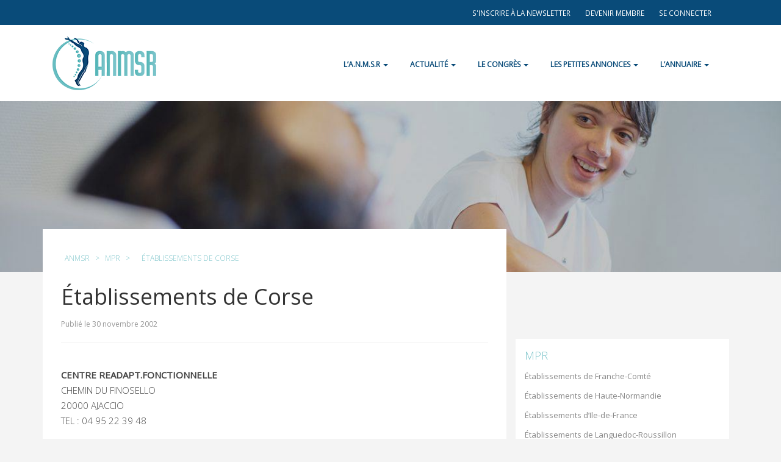

--- FILE ---
content_type: text/html; charset=UTF-8
request_url: https://anmsr.fr/etablissements-de-corse/
body_size: 6234
content:
<!DOCTYPE html>
<!--[if lt IE 7]>
<html class="no-js lt-ie9 lt-ie8 lt-ie7" lang="fr-FR"> <![endif]-->
<!--[if IE 7]>
<html class="no-js lt-ie9 lt-ie8" lang="fr-FR"> <![endif]-->
<!--[if IE 8]>
<html class="no-js lt-ie9" lang="fr-FR"> <![endif]-->
<!--[if gt IE 8]><!-->
<html class="no-js" lang="fr-FR"> <!--<![endif]-->
<head>
    <meta charset="UTF-8">
    <meta http-equiv="X-UA-Compatible" content="IE=edge,chrome=1">
    <title>Établissements de Corse | ANMSR</title>
    <meta name="viewport" content="width=device-width">

    <link rel="profile" href="http://gmpg.org/xfn/11">
    <link rel="pingback" href="https://anmsr.fr/xmlrpc.php">

    <!--wordpress head-->
	<title>Établissements de Corse | ANMSR</title>
<meta name='robots' content='max-image-preview:large' />
<link rel="alternate" type="application/rss+xml" title="ANMSR &raquo; Flux" href="https://anmsr.fr/feed/" />
<link rel="alternate" type="application/rss+xml" title="ANMSR &raquo; Flux des commentaires" href="https://anmsr.fr/comments/feed/" />
<link rel="alternate" title="oEmbed (JSON)" type="application/json+oembed" href="https://anmsr.fr/wp-json/oembed/1.0/embed?url=https%3A%2F%2Fanmsr.fr%2Fetablissements-de-corse%2F" />
<link rel="alternate" title="oEmbed (XML)" type="text/xml+oembed" href="https://anmsr.fr/wp-json/oembed/1.0/embed?url=https%3A%2F%2Fanmsr.fr%2Fetablissements-de-corse%2F&#038;format=xml" />
<style id='wp-img-auto-sizes-contain-inline-css' type='text/css'>
img:is([sizes=auto i],[sizes^="auto," i]){contain-intrinsic-size:3000px 1500px}
/*# sourceURL=wp-img-auto-sizes-contain-inline-css */
</style>
<style id='wp-emoji-styles-inline-css' type='text/css'>

	img.wp-smiley, img.emoji {
		display: inline !important;
		border: none !important;
		box-shadow: none !important;
		height: 1em !important;
		width: 1em !important;
		margin: 0 0.07em !important;
		vertical-align: -0.1em !important;
		background: none !important;
		padding: 0 !important;
	}
/*# sourceURL=wp-emoji-styles-inline-css */
</style>
<link rel='stylesheet' id='contact-form-7-css' href='https://anmsr.fr/wp-content/plugins/contact-form-7/includes/css/styles.css?ver=6.1.4' type='text/css' media='all' />
<link rel='stylesheet' id='bootstrap-style-css' href='https://anmsr.fr/wp-content/themes/bootstrap-basic/css/bootstrap.min.css?ver=3.4.1' type='text/css' media='all' />
<link rel='stylesheet' id='bootstrap-theme-style-css' href='https://anmsr.fr/wp-content/themes/bootstrap-basic/css/bootstrap-theme.min.css?ver=3.4.1' type='text/css' media='all' />
<link rel='stylesheet' id='fontawesome-style-css' href='https://anmsr.fr/wp-content/themes/bootstrap-basic/css/font-awesome.min.css?ver=4.7.0' type='text/css' media='all' />
<link rel='stylesheet' id='main-style-css' href='https://anmsr.fr/wp-content/themes/bootstrap-basic/css/main.css?ver=1.0.0' type='text/css' media='all' />
<link rel='stylesheet' id='bootstrap-basic-style-css' href='https://anmsr.fr/wp-content/themes/anmsr/style.css?ver=1.0.0' type='text/css' media='all' />
<link rel='stylesheet' id='wp-members-css' href='https://anmsr.fr/wp-content/plugins/wp-members/assets/css/forms/generic-no-float.min.css?ver=3.5.5.1' type='text/css' media='all' />
<link rel="https://api.w.org/" href="https://anmsr.fr/wp-json/" /><link rel="alternate" title="JSON" type="application/json" href="https://anmsr.fr/wp-json/wp/v2/posts/111" /><link rel="EditURI" type="application/rsd+xml" title="RSD" href="https://anmsr.fr/xmlrpc.php?rsd" />

<link rel="canonical" href="https://anmsr.fr/etablissements-de-corse/" />
<link rel='shortlink' href='https://anmsr.fr/?p=111' />
		<style type="text/css" id="wp-custom-css">
			.textwidget {
	text-align: center;
	background-color: #fff;
	padding: 48px 0 20px 0;
	margin: 0 14% 0 14%;
	border-top: 1px solid #000;
}

.widget_text {
	background-color: #fff;
}

.custom-html-widget {
	border-top: none !important;
	padding: 0 0 88px 0;
}		</style>
		

    <link href="https://fonts.googleapis.com/css?family=Open+Sans:300,400" rel="stylesheet">
    <link rel="stylesheet" href="/wp-content/themes/anmsr/anmsr.css"/>
</head>
<body class="wp-singular post-template-default single single-post postid-111 single-format-standard wp-embed-responsive wp-theme-bootstrap-basic wp-child-theme-anmsr modula-best-grid-gallery">
<!--[if lt IE 8]>
<p class="chromeframe">You are using an <strong>outdated</strong> browser. Please <a href="http://browsehappy.com/">upgrade your browser</a> or <a href="http://www.google.com/chromeframe/?redirect=true">activate Google Chrome Frame</a> to improve your experience.</p>
<![endif]-->


<!----------------- Debut de page -------------------->
<div class="container-fluid">
    <header>
        <div class="row supmenu">
            <div class="container text-right">
                <ul class="menu-supmenu">
                    <li><a class="inscription-newsletter" href="">S'inscrire à la newsletter</a></li>
                    <li><a href="/devenir-membre/">Devenir membre</a></li>
                    <li><a href="/se-connecter/">Se connecter</a></li>
                </ul>
            </div>
        </div>

        <div class="newsletter-form">

			
        </div>
        <div class="row header">
            <div class="container">
                <div class="col-md-2 col-sm-12 col-xs-2">

                    <a href="https://anmsr.fr/" title="ANMSR" rel="home">
                        <img src="/logo-anmsr.png"/>
                    </a>

                </div>

                <div class="col-md-10 col-sm-12 col-xs-10">
                    <nav class="navbar navbar-default" role="navigation">
                        <div class="navbar-header">
                            <button type="button" class="navbar-toggle" data-toggle="collapse" data-target=".navbar-primary-collapse">
                                <span class="sr-only">Toggle navigation</span>
                                <span class="icon-bar"></span>
                                <span class="icon-bar"></span>
                                <span class="icon-bar"></span>
                            </button>
                        </div>

                        <div class="collapse navbar-collapse navbar-primary-collapse">
							<ul id="menu-principal" class="nav navbar-nav"><li id="menu-item-309" class="menu-item menu-item-type-custom menu-item-object-custom menu-item-has-children menu-item-309 dropdown" data-dropdown="dropdown"><a href="#" class="dropdown-toggle" data-toggle="dropdown">L&rsquo;A.N.M.S.R <span class="caret"></span> </a>
<ul class="sub-menu dropdown-menu">
	<li id="menu-item-311" class="menu-item menu-item-type-post_type menu-item-object-post menu-item-311"><a href="https://anmsr.fr/le-bureau/">Le bureau</a></li>
	<li id="menu-item-312" class="menu-item menu-item-type-post_type menu-item-object-post menu-item-312"><a href="https://anmsr.fr/les-statuts/">Les statuts</a></li>
	<li id="menu-item-444" class="menu-item menu-item-type-taxonomy menu-item-object-category menu-item-444"><a href="https://anmsr.fr/category/publications/">Les publications</a></li>
	<li id="menu-item-446" class="menu-item menu-item-type-post_type menu-item-object-post menu-item-446"><a href="https://anmsr.fr/nos-liens/">Nos liens</a></li>
	<li id="menu-item-313" class="menu-item menu-item-type-post_type menu-item-object-post menu-item-313"><a href="https://anmsr.fr/nous-contacter/">Nous contacter</a></li>
</ul>
</li>
<li id="menu-item-301" class="menu-item menu-item-type-custom menu-item-object-custom menu-item-has-children menu-item-301 dropdown" data-dropdown="dropdown"><a href="#" class="dropdown-toggle" data-toggle="dropdown">Actualité <span class="caret"></span> </a>
<ul class="sub-menu dropdown-menu">
	<li id="menu-item-144" class="menu-item menu-item-type-taxonomy menu-item-object-category menu-item-144"><a href="https://anmsr.fr/category/lactualite/">News</a></li>
	<li id="menu-item-308" class="menu-item menu-item-type-post_type menu-item-object-post menu-item-308"><a href="https://anmsr.fr/agenda/">Agenda</a></li>
</ul>
</li>
<li id="menu-item-314" class="menu-item menu-item-type-custom menu-item-object-custom menu-item-has-children menu-item-314 dropdown" data-dropdown="dropdown"><a href="#" class="dropdown-toggle" data-toggle="dropdown">Le congrès <span class="caret"></span> </a>
<ul class="sub-menu dropdown-menu">
	<li id="menu-item-1816" class="menu-item menu-item-type-custom menu-item-object-custom menu-item-1816"><a href="https://anmsr.fr/19-juin-2026xxxviiie-congres-anmsr/">XXXVIIIe &#8211; 2026</a></li>
	<li id="menu-item-1461" class="menu-item menu-item-type-custom menu-item-object-custom menu-item-1461"><a href="https://anmsr.fr/16-mai-2025xxxviie-congres-anmsr/">XXXVIIe &#8211; 2025</a></li>
	<li id="menu-item-1298" class="menu-item menu-item-type-custom menu-item-object-custom menu-item-1298"><a href="https://anmsr.fr/31-mai-2024xxxvie-congres-anmsr/">XXXVIe &#8211; 2024</a></li>
	<li id="menu-item-1165" class="menu-item menu-item-type-custom menu-item-object-custom menu-item-1165"><a href="https://anmsr.fr/12-mai-2023xxve-congres-anmsr/">XXXVe &#8211; 2023</a></li>
	<li id="menu-item-1164" class="menu-item menu-item-type-custom menu-item-object-custom menu-item-1164"><a href="https://anmsr.fr/13-mai-2022journee-nationale-positif-anmsrinscrivez-vous-des-maintenant/">XXXIVe &#8211; 2022</a></li>
	<li id="menu-item-960" class="menu-item menu-item-type-custom menu-item-object-custom menu-item-960"><a href="https://anmsr.fr/congres-2020-xxxiiie-journee-nationale-de-lanmsr/">XXXIIIe &#8211; 2021</a></li>
	<li id="menu-item-795" class="menu-item menu-item-type-post_type menu-item-object-post menu-item-795"><a href="https://anmsr.fr/congres-2020-xxxiiie-journee-nationale-de-lanmsr/">XXXIIIe &#8211; 2020</a></li>
	<li id="menu-item-605" class="menu-item menu-item-type-post_type menu-item-object-post menu-item-605"><a href="https://anmsr.fr/xxxiie-2018/">XXXIIe &#8211; 2018</a></li>
	<li id="menu-item-454" class="menu-item menu-item-type-post_type menu-item-object-post menu-item-454"><a href="https://anmsr.fr/xxxie-2017/">XXXIe – 2017</a></li>
	<li id="menu-item-392" class="menu-item menu-item-type-post_type menu-item-object-post menu-item-392"><a href="https://anmsr.fr/la-journee-anmsr-2016/">XXXe – 2016</a></li>
	<li id="menu-item-391" class="menu-item menu-item-type-post_type menu-item-object-post menu-item-391"><a href="https://anmsr.fr/la-journee-anmsr-2015/">XXIXe – 2015</a></li>
	<li id="menu-item-390" class="menu-item menu-item-type-post_type menu-item-object-post menu-item-390"><a href="https://anmsr.fr/la-journee-anmsr-2014/">XXVIIIe – 2014</a></li>
	<li id="menu-item-310" class="menu-item menu-item-type-taxonomy menu-item-object-category menu-item-310"><a href="https://anmsr.fr/category/publications/">Les publications</a></li>
</ul>
</li>
<li id="menu-item-568" class="menu-item menu-item-type-custom menu-item-object-custom menu-item-has-children menu-item-568 dropdown" data-dropdown="dropdown"><a href="#" class="dropdown-toggle" data-toggle="dropdown">Les petites annonces <span class="caret"></span> </a>
<ul class="sub-menu dropdown-menu">
	<li id="menu-item-153" class="menu-item menu-item-type-post_type menu-item-object-page menu-item-153"><a href="https://anmsr.fr/les-petites-annonces/">Consulter les annonces</a></li>
	<li id="menu-item-569" class="menu-item menu-item-type-post_type menu-item-object-page menu-item-569"><a href="https://anmsr.fr/proposez-une-petite-annonce/">Proposez une annonce</a></li>
</ul>
</li>
<li id="menu-item-532" class="menu-item menu-item-type-custom menu-item-object-custom menu-item-has-children menu-item-532 dropdown" data-dropdown="dropdown"><a href="#" class="dropdown-toggle" data-toggle="dropdown">L&rsquo;annuaire <span class="caret"></span> </a>
<ul class="sub-menu dropdown-menu">
	<li id="menu-item-152" class="menu-item menu-item-type-post_type menu-item-object-page menu-item-152"><a href="https://anmsr.fr/lannuaire/">Faire une recherche</a></li>
	<li id="menu-item-533" class="menu-item menu-item-type-post_type menu-item-object-page menu-item-533"><a href="https://anmsr.fr/sinscrire-dans-lannuaire/">S’inscrire dans l’annuaire</a></li>
</ul>
</li>
</ul>							                        </div>
                    </nav>
                </div>

            </div>
        </div>
    </header>

<div class="row slider">
	<div class="container">

	</div>
</div>


<div class="container content-area" id="main-column">
	<main id="main" class="site-main col-md-8" role="main">

		<div class="breadcrumb">
		<span property="itemListElement" typeof="ListItem"><a property="item" typeof="WebPage" title="Aller à ANMSR." href="https://anmsr.fr" class="home" ><span property="name">ANMSR</span></a><meta property="position" content="1"></span> &gt; <span property="itemListElement" typeof="ListItem"><a property="item" typeof="WebPage" title="Go to the MPR Catégorie archives." href="https://anmsr.fr/category/mpr/" class="taxonomy category" ><span property="name">MPR</span></a><meta property="position" content="2"></span> &gt; <span property="itemListElement" typeof="ListItem"><span property="name" class="post post-post current-item">Établissements de Corse</span><meta property="url" content="https://anmsr.fr/etablissements-de-corse/"><meta property="position" content="3"></span>		</div>
		<article>
					<h1>Établissements de Corse</h1>

			<div class="posted">Publié le 30 novembre 2002</div>
			<div class="article-content"><p><b>CENTRE READAPT.FONCTIONNELLE</b><br />CHEMIN DU FINOSELLO<br />20000 AJACCIO<br />TEL : 04 95 22 39 48</p>
<p><b>CENTRE MOLINI</b><br />BP916<br />20700 AJACCIO CEDEX 9<br />TEL : 04 95 25 22 00<br />FAX : 04 95 25 46 33<br />E-mail : centre.molini@free.fr<br /><font face="Trebuchet MS"><br /></font><font face="Verdana"><br /></font><font face="Trebuchet MS"><br /></font></p>
</div>
				</article>
	</main>

	<div class="col-md-4" id="sidebar-right">

    <div class="side-list">
		
        <h1>MPR</h1>
        <ul class="list-annu">
			<li><a href="https://anmsr.fr/etablissements-de-franche-comte/">Établissements de Franche-Comté</a></li><li><a href="https://anmsr.fr/etablissements-de-haute-normandie/">Établissements de Haute-Normandie</a></li><li><a href="https://anmsr.fr/etablissements-d-ile-de-france/">Établissements d&rsquo;Ile-de-France</a></li><li><a href="https://anmsr.fr/etablissements-de-languedoc-roussillon/">Établissements de Languedoc-Roussillon</a></li><li><a href="https://anmsr.fr/etablissements-du-limousin/">Établissements du Limousin</a></li><li><a href="https://anmsr.fr/etablissements-de-lorraine/">Établissements de Lorraine</a></li><li><a href="https://anmsr.fr/centres-mpr/">Centres MPR</a></li><li><a href="https://anmsr.fr/etablissements-de-midi-pyrenees/">Établissements de Midi-Pyrénées</a></li><li><a href="https://anmsr.fr/la-liste-des-etablissements/">La liste des établissements</a></li><li><a href="https://anmsr.fr/etablissements-du-nord-pas-de-calais/">Établissements du Nord-Pas-de-Calais</a></li><li><a href="https://anmsr.fr/etablissements-d-alsace/">Établissements d&rsquo;Alsace</a></li><li><a href="https://anmsr.fr/etablissements-des-pays-de-loire/">Établissements des Pays-de-Loire</a></li><li><a href="https://anmsr.fr/etablissements-d-aquitaine/">Établissements d&rsquo;Aquitaine</a></li><li><a href="https://anmsr.fr/etablissements-de-picardie/">Établissements de Picardie</a></li><li><a href="https://anmsr.fr/etablissements-d-auvergne/">Établissements d&rsquo;Auvergne</a></li><li><a href="https://anmsr.fr/etablissements-de-poitou-charente/">Établissements de Poitou-Charente</a></li><li><a href="https://anmsr.fr/etablissements-de-basse-normandie/">Établissements de Basse-Normandie</a></li><li><a href="https://anmsr.fr/etablissements-de-provence-alpes-cote-d-azur/">Établissements de Provence-Alpes-Côte-d&rsquo;Azur</a></li><li><a href="https://anmsr.fr/etablissements-de-bourgogne/">Établissements de Bourgogne</a></li><li><a href="https://anmsr.fr/etablissements-de-rhone-alpes/">Établissements de Rhône-Alpes</a></li><li><a href="https://anmsr.fr/etablissements-du-centre/">Établissements du Centre</a></li><li><a href="https://anmsr.fr/etablissements-des-dom-tom/">Établissements des DOM-TOM</a></li><li><a href="https://anmsr.fr/etablissements-de-champagne-ardennes/">Établissements de Champagne-Ardennes</a></li><li><a href="https://anmsr.fr/etablissements-de-corse/">Établissements de Corse</a></li>        </ul>
    </div>
</div>
</div>

</div>
<div id="text-2" class="widget widget_text">			<div class="textwidget"><h2>Nos partenaires</h2>
</div>
		</div><div id="custom_html-2" class="widget_text widget widget_custom_html"><div class="textwidget custom-html-widget"><a href="https://www.ajmer.fr/" target="_blank"><img width="188" height="120" src="https://anmsr.fr/wp-content/uploads/2025/03/AJMER_Logo.jpg" alt="AJMER"></a></div></div><div class="container-fluid footer">
	© ANMSR
</div>

<!--wordpress footer-->
<script type="speculationrules">
{"prefetch":[{"source":"document","where":{"and":[{"href_matches":"/*"},{"not":{"href_matches":["/wp-*.php","/wp-admin/*","/wp-content/uploads/*","/wp-content/*","/wp-content/plugins/*","/wp-content/themes/anmsr/*","/wp-content/themes/bootstrap-basic/*","/*\\?(.+)"]}},{"not":{"selector_matches":"a[rel~=\"nofollow\"]"}},{"not":{"selector_matches":".no-prefetch, .no-prefetch a"}}]},"eagerness":"conservative"}]}
</script>
<script type="text/javascript" src="https://anmsr.fr/wp-includes/js/dist/hooks.min.js?ver=dd5603f07f9220ed27f1" id="wp-hooks-js"></script>
<script type="text/javascript" src="https://anmsr.fr/wp-includes/js/dist/i18n.min.js?ver=c26c3dc7bed366793375" id="wp-i18n-js"></script>
<script type="text/javascript" id="wp-i18n-js-after">
/* <![CDATA[ */
wp.i18n.setLocaleData( { 'text direction\u0004ltr': [ 'ltr' ] } );
//# sourceURL=wp-i18n-js-after
/* ]]> */
</script>
<script type="text/javascript" src="https://anmsr.fr/wp-content/plugins/contact-form-7/includes/swv/js/index.js?ver=6.1.4" id="swv-js"></script>
<script type="text/javascript" id="contact-form-7-js-translations">
/* <![CDATA[ */
( function( domain, translations ) {
	var localeData = translations.locale_data[ domain ] || translations.locale_data.messages;
	localeData[""].domain = domain;
	wp.i18n.setLocaleData( localeData, domain );
} )( "contact-form-7", {"translation-revision-date":"2025-02-06 12:02:14+0000","generator":"GlotPress\/4.0.1","domain":"messages","locale_data":{"messages":{"":{"domain":"messages","plural-forms":"nplurals=2; plural=n > 1;","lang":"fr"},"This contact form is placed in the wrong place.":["Ce formulaire de contact est plac\u00e9 dans un mauvais endroit."],"Error:":["Erreur\u00a0:"]}},"comment":{"reference":"includes\/js\/index.js"}} );
//# sourceURL=contact-form-7-js-translations
/* ]]> */
</script>
<script type="text/javascript" id="contact-form-7-js-before">
/* <![CDATA[ */
var wpcf7 = {
    "api": {
        "root": "https:\/\/anmsr.fr\/wp-json\/",
        "namespace": "contact-form-7\/v1"
    }
};
//# sourceURL=contact-form-7-js-before
/* ]]> */
</script>
<script type="text/javascript" src="https://anmsr.fr/wp-content/plugins/contact-form-7/includes/js/index.js?ver=6.1.4" id="contact-form-7-js"></script>
<script type="text/javascript" src="https://anmsr.fr/wp-content/themes/bootstrap-basic/js/vendor/modernizr.min.js?ver=3.6.0-20190314" id="modernizr-script-js"></script>
<script type="text/javascript" src="https://anmsr.fr/wp-includes/js/comment-reply.min.js?ver=b5a9c5863f899bedb7b65a1dcc258623" id="comment-reply-js" async="async" data-wp-strategy="async" fetchpriority="low"></script>
<script type="text/javascript" src="https://anmsr.fr/wp-includes/js/jquery/jquery.min.js?ver=3.7.1" id="jquery-core-js"></script>
<script type="text/javascript" src="https://anmsr.fr/wp-includes/js/jquery/jquery-migrate.min.js?ver=3.4.1" id="jquery-migrate-js"></script>
<script type="text/javascript" src="https://anmsr.fr/wp-content/themes/bootstrap-basic/js/vendor/bootstrap.min.js?ver=3.4.1" id="bootstrap-script-js"></script>
<script type="text/javascript" src="https://anmsr.fr/wp-content/themes/bootstrap-basic/js/main.js?ver=1.0.0" id="main-script-js"></script>
<script id="wp-emoji-settings" type="application/json">
{"baseUrl":"https://s.w.org/images/core/emoji/17.0.2/72x72/","ext":".png","svgUrl":"https://s.w.org/images/core/emoji/17.0.2/svg/","svgExt":".svg","source":{"concatemoji":"https://anmsr.fr/wp-includes/js/wp-emoji-release.min.js?ver=b5a9c5863f899bedb7b65a1dcc258623"}}
</script>
<script type="module">
/* <![CDATA[ */
/*! This file is auto-generated */
const a=JSON.parse(document.getElementById("wp-emoji-settings").textContent),o=(window._wpemojiSettings=a,"wpEmojiSettingsSupports"),s=["flag","emoji"];function i(e){try{var t={supportTests:e,timestamp:(new Date).valueOf()};sessionStorage.setItem(o,JSON.stringify(t))}catch(e){}}function c(e,t,n){e.clearRect(0,0,e.canvas.width,e.canvas.height),e.fillText(t,0,0);t=new Uint32Array(e.getImageData(0,0,e.canvas.width,e.canvas.height).data);e.clearRect(0,0,e.canvas.width,e.canvas.height),e.fillText(n,0,0);const a=new Uint32Array(e.getImageData(0,0,e.canvas.width,e.canvas.height).data);return t.every((e,t)=>e===a[t])}function p(e,t){e.clearRect(0,0,e.canvas.width,e.canvas.height),e.fillText(t,0,0);var n=e.getImageData(16,16,1,1);for(let e=0;e<n.data.length;e++)if(0!==n.data[e])return!1;return!0}function u(e,t,n,a){switch(t){case"flag":return n(e,"\ud83c\udff3\ufe0f\u200d\u26a7\ufe0f","\ud83c\udff3\ufe0f\u200b\u26a7\ufe0f")?!1:!n(e,"\ud83c\udde8\ud83c\uddf6","\ud83c\udde8\u200b\ud83c\uddf6")&&!n(e,"\ud83c\udff4\udb40\udc67\udb40\udc62\udb40\udc65\udb40\udc6e\udb40\udc67\udb40\udc7f","\ud83c\udff4\u200b\udb40\udc67\u200b\udb40\udc62\u200b\udb40\udc65\u200b\udb40\udc6e\u200b\udb40\udc67\u200b\udb40\udc7f");case"emoji":return!a(e,"\ud83e\u1fac8")}return!1}function f(e,t,n,a){let r;const o=(r="undefined"!=typeof WorkerGlobalScope&&self instanceof WorkerGlobalScope?new OffscreenCanvas(300,150):document.createElement("canvas")).getContext("2d",{willReadFrequently:!0}),s=(o.textBaseline="top",o.font="600 32px Arial",{});return e.forEach(e=>{s[e]=t(o,e,n,a)}),s}function r(e){var t=document.createElement("script");t.src=e,t.defer=!0,document.head.appendChild(t)}a.supports={everything:!0,everythingExceptFlag:!0},new Promise(t=>{let n=function(){try{var e=JSON.parse(sessionStorage.getItem(o));if("object"==typeof e&&"number"==typeof e.timestamp&&(new Date).valueOf()<e.timestamp+604800&&"object"==typeof e.supportTests)return e.supportTests}catch(e){}return null}();if(!n){if("undefined"!=typeof Worker&&"undefined"!=typeof OffscreenCanvas&&"undefined"!=typeof URL&&URL.createObjectURL&&"undefined"!=typeof Blob)try{var e="postMessage("+f.toString()+"("+[JSON.stringify(s),u.toString(),c.toString(),p.toString()].join(",")+"));",a=new Blob([e],{type:"text/javascript"});const r=new Worker(URL.createObjectURL(a),{name:"wpTestEmojiSupports"});return void(r.onmessage=e=>{i(n=e.data),r.terminate(),t(n)})}catch(e){}i(n=f(s,u,c,p))}t(n)}).then(e=>{for(const n in e)a.supports[n]=e[n],a.supports.everything=a.supports.everything&&a.supports[n],"flag"!==n&&(a.supports.everythingExceptFlag=a.supports.everythingExceptFlag&&a.supports[n]);var t;a.supports.everythingExceptFlag=a.supports.everythingExceptFlag&&!a.supports.flag,a.supports.everything||((t=a.source||{}).concatemoji?r(t.concatemoji):t.wpemoji&&t.twemoji&&(r(t.twemoji),r(t.wpemoji)))});
//# sourceURL=https://anmsr.fr/wp-includes/js/wp-emoji-loader.min.js
/* ]]> */
</script>
<script src="/wp-content/themes/anmsr/js/main.js"></script>
</body>
</html>
 

--- FILE ---
content_type: text/css
request_url: https://anmsr.fr/wp-content/themes/anmsr/style.css?ver=1.0.0
body_size: 3726
content:
/*
 Theme Name:   ANMSR

 Description:  Theme ANMSR sur base Bootstrap
 Author:       Yann Gibert - Umazuma
 Author URI:   http://www.umazuma.com
 Template:     bootstrap-basic
 Version:      1.0.0
 License:      GNU General Public License v2 or later
 License URI:  http://www.gnu.org/licenses/gpl-2.0.html
*/

/* ------------------------------- */
/* Général
/* ------------------------------- */

body {
    font-family: 'Open Sans', sans-serif;
    background: #f4f4f4;
}

a {
    color: #79c3c9;
}

/* ------------------------------- */
/* Menu supérieur
/* ------------------------------- */
.supmenu {
    background-color: #094b79;
    line-height: 40px;
}

.menu-supmenu {
    margin: 0;
    padding: 0 34px 0 0;
    list-style: none;
}

.menu-supmenu li {
    display: inline-block;
    margin: 0 10px;
    text-transform: uppercase;
    font-size: 78%;
}

.menu-supmenu li a {
    color: #fff;
}

/* ------------------------------- */
/* Menu
/* ------------------------------- */

.row.header {
    height: 125px;
    background: #fff;
}

.header img {
    margin-top: 18px;
}

.navbar {
    background: rgba(0, 0, 0, 0) none repeat scroll 0 0 !important;
    border: 0 none;
    box-shadow: none;
    margin-top: 40px;
    padding: 0;
    float: right;
}

.navbar-default .navbar-nav > li > a {
    color: #094b79;
    padding: 15px 18px;
    margin: 0;
    text-transform: uppercase;
    font-size: 12px;
    font-weight: 600;
}

/* ------------------------------- */
/* Login membre
/* ------------------------------- */
#wpmem_login legend {
    display: none;
}

/* ------------------------------- */
/* Formulaire newsletter
/* ------------------------------- */
.newsletter-form {
    max-height: 0;
    overflow: hidden;
    transition: all .6s;
}

.newsletter-form.active {
    max-height: 120px;
}

/* ------------------------------- */
/* Slider
/* ------------------------------- */
.slider {
    height: 350px;
    background-image: url("/images/slider.jpg");
    background-size: cover;
    background-position: center top;
}

.slider h1 {
    color: #fff;
    font-weight: 300;
    line-height: 60px;
    line-height: 2;
    margin-top: 80px;
    margin-top: 8vh;
    text-align: center;
    font-size: 30px;
    font-size: 3vw;

}

.single .slider {
    height: 280px;
}

/* ------------------------------- */
/* Home page : PA
/* ------------------------------- */
.petites-annonces ul {
    margin: 0;
    padding: 0;
    list-style: none;
}

.pa-date {
    font-size: 12px;
}

.petites-annonces li h5 {
    color: #79c3c9;
    text-transform: uppercase;
    margin: 0;
}

.petites-annonces li h3 {
    font-size: 18px;
    font-weight: 200;
    margin: 0;
}

.petites-annonces li h3 a {
    color: #fff;
}

.petites-annonces.inside li h3 a {
    color: #000;
}

.petites-annonces li h3 a:hover {
    color: #ddd;
    border-bottom: 1px dotted #fff;
}

.petites-annonces.inside li h3 a:hover {
    color: #444;
    border-bottom: 1px dotted #444;
}

.petites-annonces h1 a {
    color: #fff;
}

.petites-annonces.inside h1 a {
    color: #000;
}

.petites-annonces h1 a:hover {
    color: #fff;
    border-bottom: 1px dotted #fff;
}

.petites-annonces li .hr {
    margin: 50px 0;
}

.petites-annonces.inside li .hr {
    background: #666;
    width: 40px;
}

/* ------------------------------- */
/* Recherche annuaire
/* ------------------------------- */
.search {
    height: 110px;
    background: #79c3c9;
}

.search .form-inline {
    line-height: 110px;
    text-align: center;
}

.search .form-group:nth-child(1) {
    margin-right: 3%;
    width: 28%;
}

.search .form-group:nth-child(2) {
    margin-right: 3%;
    width: 16%;
}

.search .form-group:nth-child(3) {
    margin-right: 3%;
    width: 25%;
}

.search .form-group:nth-child(4) {
    width: 20%;
}

.search input.form-control, .search select.form-control, .search button.btn {
    width: 100%;
}

.search button.btn {
    background: transparent;
    color: #fff;
    text-transform: uppercase;
    font-weight: lighter;
    font-size: 12px;
    letter-spacing: .12em;
    color: #fff;
    border: 2px solid #fff;
}

.search button.btn:active {
    background: rgba(0, 0, 0, .1);
    color: #fff;
    border: 2px solid #fff;
}

/* ------------------------------- */
/* Petites annonces
/* ------------------------------- */
.pa-type {
    color: #79c3c9;
}

.annonce_list_public_1 {
    margin: 0;
    padding: 0;
    list-style: none;
}

.annonce_list_public_1 h4 {
    font-size: 14px;
    font-weight: normal;
    text-transform: uppercase;
}

.annonce_list_public_1 h4 strong {
    color: #79c3c9;
}

.titre-h-annonce, .annonce_list_public_1 h1 {
    border-bottom: 2px solid #ccc;
    padding-bottom: 40px;
    margin-bottom: 40px;
}

.article-content > ul {
    margin: 40px 0;
    padding: 0;
    list-style: none;
}

.prec {
    float: left;
}

.suiv {
    float: right;
}

#fichier_joint, #video_joint {
    display: none;
}

.alerte {
    width: 100%;
    padding: 2px 10px;
    background-color: #f1c8c7;
    color: #c00;
}

.alerte > span {
    border: 2px solid #c00 !important;
    margin-left: 10px;
}

/* ------------------------------- */
/* Key entries
/* ------------------------------- */
.keys {
    min-height: 360px;
    background: #fff;
}

.icone {
    background-color: #79c3c9;
    border-radius: 50%;
    margin: 55px auto 24px;
    max-width: 130px;
    padding: 3%;
    height: 130px;
    background-size: 67%;
    background-position: center center;
    background-repeat: no-repeat;
}

/*
.icone.ico1{
    background-image: url('/images/home-icone1.png');
}

.icone.ico2{
    background-image: url('/images/home-icone2.png');
}

.icone.ico3{
    background-image: url('/images/home-icone3.png');
}
*/
@media all {
    svg {
    	fill: #fff;
    	width: 100%;
    	display: block;
    	transform: scale(1.15);
    }
}

.content {
    text-align: center;
}

.content h3 {
    font-size: 18px;
    font-weight: bold;
}

.content p {
    font-weight: 200;
    line-height: 1.8;
}

.key-item .content {
    color: #000;
}

.key-item .content:hover {
    color: inherit;
}

/* ------------------------------- */
/* News et Petites annonces
/* ------------------------------- */
.news {
    background-color: #F5F5F5;
}

.news h1 {
    font-size: 27px;
    text-transform: uppercase;
    font-weight: 200;
}

.news .petites-annonces {
    background: #094b79 none repeat scroll 0 0;
    color: #fff;
    width: 40%;
    float: left;
    padding: 50px;
    padding: 5vw;
}

.hr {
    display: block;
    margin: 17px 0;
    width: 40px;
    height: 1px;
}

.a-la-une .hr {
    background: #000;
}

.a-la-une {
    width: 60%;
    float: left;
}

.a-la-une > div {
    max-width: 768px;
    float: right;
    width: 100%;
    padding: 50px;
    padding: 5vw;
}

.meta {
    color: #79c3c9;
    font-size: 13px;
}

.a-la-une h2 {
    font-size: 22px;
}

.a-la-une h2 a {
    color: #000;
}

.article-link {
    margin-bottom: 70px;
}

.petites-annonces .hr {
    background: #fff;
}

.publications {
    min-height: 350px;
}

/* ------------------------------- */
/* Publications
/* ------------------------------- */
.publications {

    background: #fff;
}

.publications h1 {
    font-size: 27px;
    text-align: center;
    text-transform: uppercase;
    margin: 60px 0 35px;
    color: #79c3c9;
    font-weight: 200;
}

.publications .hr {
    background: #000 none repeat scroll 0 0;
    margin: 0 auto;
    width: 120px;
}

.publications ul {
    margin: 0;
    padding: 0;
    list-style: none;
}

.publications ul li {
    display: inline-block;
    margin: 40px auto 60px;
    text-align: center;
    width: 33.1%;
    vertical-align: top;
}

.publications h4 {
    color: #000;
    font-size: 15px;
    margin: 5px auto;
    width: 70%;
}

.publications img {
    -webkit-transition: all .3s;
    -moz-transition: all .3s;
    -ms-transition: all .3s;
    -o-transition: all .3s;
    transition: all .3s;
}

.publications img:hover {
    transform: scale(1.1) translateY(-15px);
    -webkit-box-shadow: 0 0 15px rgba(0, 0, 0, .2);
    -moz-box-shadow: 0 0 15px rgba(0, 0, 0, .2);
    box-shadow: 0 0 15px rgba(0, 0, 0, .2);
}

.side-list .publications {
    margin: 0;
    padding: 0;
    list-style: none;
}

.side-list .publications > li {
    width: 100%;
    text-align: center;
}

.side-list .publications img {
    height: auto;
    margin: 40px 0 0;
    width: 50%;
}

.footer {
    background-color: #202126;
    text-align: center;
    color: #fff;
    line-height: 40px;
    font-size: 12px;
}

/* ------------------------------- */
/* Page standard
/* ------------------------------- */
.site-main {
    background: #fff none repeat scroll 0 0;
    margin-top: -70px;
    padding: 30px;
    margin-bottom: 40px;
}

/* Page annuaire */
.page-id-150 .site-main {
    margin-top: 0;
}

#main-column .post, #main-column .page {
    border: 0;
    margin-bottom: 20px;
    padding: 10px;
}

.article-content {
    color: #444;
    font-family: open sans;
    font-size: 14px;
    font-weight: 200;
    line-height: 1.7;
}

.posted {
    color: #999;
    font-size: 12px;
    margin: 20px 0;
    border-bottom: 2px solid #f0f0f0;
    padding: 0 0 20px 0;
}

/* Page archive */
.posted-archive {
    color: #999;
    font-size: 12px;
    margin: 0;
}

.archive h1 {
    margin-top: 0;
    font-size: 2em;
}

.archive .hr {
    background: #79c3c9 none repeat scroll 0 0;
    display: block;
    margin: 40px 0 40px;
    width: 40px;
}

.breadcrumb {
    background: transparent;
    border-radius: 0;
    color: #79c3c9;
    font-size: 11px;
    font-weight: 600;
    text-transform: uppercase;
}

.breadcrumb span {
    margin: 0 3px;
}

.breadcrumb span a {
    color: #79c3c9;
}

#sidebar-right .side-list {
    background: #fff;
    padding: 15px;
    margin-top: 110px;
    border-bottom: 4px solid #79c3c9;
}

.side-list > h1 {
    font-size: 20px;
    text-transform: uppercase;
    font-weight: 200;
    color: #79c3c9;
    padding: 0;
    margin: 0;
}

.list-annu {
    margin: 0;
    padding: 0;
    list-style: none;
}

.list-annu li {
    margin: 10px 0 0;
    font-size: 13px;
}

.list-annu a {
    color: #888;
}

.pa-formulaire .creation,
.pa-formulaire .facturation {
    display: none;
}

.pa-formulaire h1 {
    font-size: 14px;
    margin: 30px 0;
    text-transform: uppercase;
    color: #79c3c9;
}

.pa-formulaire ul.bre {
    margin: 0;
    padding: 0;
    list-style: none;
    position: relative;
}

.pa-formulaire ul.bre::before {
    background: #e3e3e3 none repeat scroll 0 0;
    content: "";
    display: block;
    height: 6px;
    position: absolute;
    top: 37px;
    width: 75%;
    margin: 0px 11%;
}

.pa-formulaire ul.bre li {
    display: inline-block;
    width: 32%;
    text-align: center;
    position: relative;
}

.pa-formulaire ul.bre li:nth-child(1) {
    margin: 0 50px 0 -50px;
}

.pa-formulaire ul.bre li:nth-child(3) {
    margin: 0 -50px 0 50px;
}

.pa-formulaire ul.bre li strong {
    background: #e3e3e3 none repeat scroll 0 0;
    border-radius: 57px;
    color: #fff;
    display: inline-block;
    font-size: 40px;
    height: 80px;
    line-height: 76px;
    margin: 0 auto 15px;
    width: 80px;
}

.pa-formulaire ul.bre li.active strong {
    background: #79c3c9 none repeat scroll 0 0;
}

.pa-formulaire label {
    font-weight: normal;
}

.pa-formulaire abbr {
    margin-left: 5px;
}

.accroche {
    font-size: 16px;
}

.accroche span {
    color: #79c3c9;
}

.btn-continuer, .btn-continuer-2, .btn-continuer-3 {
    background: #79c3c9 none repeat scroll 0 0;
    border: 0 none;
    display: block;
    font-size: 12px;
    margin: 50px auto;
    padding: 11px 30px;
    text-transform: uppercase;
}

.commentaire {
    background: #eee none repeat scroll 0 0;
    display: table;
    font-size: 12px;
    margin-left: 30px;
    padding: 10px;
    width: 80%;
}

/* ------------------------------- */
/* Element input formulaire
/* ------------------------------- */

.panel {
    border-radius: 0;
}

.reg bdo {
    float: left;
    margin-bottom: 20px;
    position: relative;
    width: 100%;
    background: #fff;
}

.reg bdo input[type="radio"],
.reg bdo input[type="checkbox"] {
    cursor: pointer;
    opacity: 0;
    position: relative;
    z-index: 999996;
}

.reg bdo span {
    border: 1px solid #79c3c9;
    border-radius: 100%;
    cursor: pointer;
    left: 0px;
    padding: 6px;
    position: absolute;
    top: 7px;
    z-index: 0;
}

.reg bdo span.cbox {
    border-radius: 3px;
}

.reg bdo span:hover {
    border: 1px solid black;
}

.reg bdo input[type="radio"]:checked + span,
.reg bdo input[type="checkbox"]:checked + span {

}

.reg bdo input[type="radio"]:checked + span::after,
.reg bdo input[type="checkbox"]:checked + span::after {
    background: #79c3c9 none repeat scroll 0 0;
    border-radius: 100%;
    bottom: 0;
    content: " ";
    height: 10px;
    left: 0;
    margin: auto;
    position: absolute;
    right: 0;
    top: 0;
    width: 10px;
}

.reg bdo input[type="checkbox"]:checked + span::after {
    border-radius: 3px;
}

/* ------------------------------- */
/* Element formulaire annuaire
/* ------------------------------- */

#annuform1, #annuform2, #annuform3 {
    display: none;
    margin-top: 30px
}

.btn-annule {
    background: #eee none repeat scroll 0 0;
    border: 0 none;
    display: none;
    text-shadow: none;
}

.compte, .facturation {
    display: none;
}

.space {
    min-height: 300px;
}

#annuform1 h1, #annuform2 h1, #annuform3 h1 {
    background: #79c3c9 none repeat scroll 0 0;
    color: #fff;
    font-size: 15px;
    padding: 0 10px;
    display: inline-block;
    margin: 0 0 20px;
}

/* ------------------------------- */
/* Media queries @ min 1200px
/* ------------------------------- */
@media only screen and (min-width: 1200px) {

    .slider h1 {
        font-size: 36px;
    }

}

/* ------------------------------- */
/* Media queries @ 1200px
/* ------------------------------- */
@media only screen and (max-width: 1200px) {

    .container {
        width: 100%;
    }

    .header img {
        margin: 2px 0 0;
        height: 76px;
    }

    nav.navbar {
        margin: 12px 0;
        padding: 0;
    }

    .row.header {
        height: 80px;
    }

}

/* ------------------------------- */
/* Media queries @ 1124px
/* ------------------------------- */
@media only screen and (max-width: 1124px) {

    .navbar-default .navbar-nav > li > a {
        font-size: 11px;
        padding: 15px 13px;
    }

    .news h1 {
        font-size: 22px;
    }

}

/* ------------------------------- */
/* Media queries @ 992px
/* ------------------------------- */
@media only screen and (max-width: 992px) {

    .row.header {
        height: 120px;
    }

    .header img {
        display: block;
        height: 76px;
        margin: 0 auto;
    }

    .navbar-default .navbar-nav > li > a {
        font-size: 12px;
        padding: 0 15px;
    }

    .nav.navbar-nav {
        display: block;
        margin: 0 auto;
        float: none;
    }

    .navbar-nav > li {
        display: inline-block;
        float: none;
    }

}

/* ------------------------------- */
/* Media queries @ 950px
/* ------------------------------- */
@media only screen and (max-width: 950px) {
    .navbar-default .navbar-nav > li > a {
        font-size: 11px;
        padding: 0 10px;
    }
}

/* ------------------------------- */
/* Media queries @ 768px
/* ------------------------------- */
@media only screen and (max-width: 768px) {
    .row.header {
        height: auto;
    }
}

/* ------------------------------- */
/* Media queries @ 768px
/* ------------------------------- */
@media only screen and (max-width: 768px) {
    .row.header h1 {
        font-size: 20px;
        font-size: 2vw;
    }

    .slider {
        height: 260px;
    }

    .form-group {
        float: left;
        line-height: 110px;
    }

    .search .form-group:nth-child(1),
    .search .form-group:nth-child(2) {
        margin: 33px 3.0% 0 0;
    }

    .a-la-une,
    .a-la-une div {
        float: none;
        width: 100%;
    }

    .news .petites-annonces {

        float: none;
        width: 100%;
    }

}

/* ------------------------------- */
/* Media queries @ 400px
/* ------------------------------- */
@media only screen and (max-width: 400px) {
    .slider {
        background-position: right top;
        height: 210px;
    }
}

--- FILE ---
content_type: text/css
request_url: https://anmsr.fr/wp-content/themes/anmsr/anmsr.css
body_size: 433
content:
/* ------------------------------------ */
/* Modification Juan
/* ------------------------------------ */


body {
font-size: 15px;
line-height: 1.7;
}

.h1, .h2, .h3, .h4, .h5, .h6, h1, h2, h3, h4, h5, h6 {
line-height: 1.4;
}

.h1, .h2, .h3, h1, h2, h3 {
margin-bottom: 10px;
margin-top: 4px;
}

p {
margin: 0 0 20px;
}

.breadcrumb {
font-size: 12px;
font-weight: 100;
padding-left:0px;
margin-bottom:20px;
}

a:focus, a:hover {
text-decoration:none;
}

.article-content {
font-size: 15px;
line-height: 1.7;
}

.posted {
border-bottom: 1px solid #f0f0f0;
margin: 0 0 40px 0;
}

.posted-archive {
margin-bottom: 8px;
}

.side-list > h1 {
font-size: 18px;
}

.form-control {
border-radius: 0px;
box-shadow: none;
border: 1px solid #79c3c9;
}

.btn-default {
text-shadow: none;
}

.btn {
border-radius: 0px;
}

.search button.btn {
font-weight: normal;
}

.navbar-default .navbar-nav > .active > a, .navbar-default .navbar-nav > .open > a {
    background-image: none;
    box-shadow: none;
}
.navbar-default .navbar-nav > .active > a, .navbar-default .navbar-nav > .active > a:focus, .navbar-default .navbar-nav > .active > a:hover {
    background-color: #fff;
    color: #79c3c9;
}

.dropdown-menu {
border: none;
padding: 18px 10px 16px 4px;

}

.repas-show{
    display: none;
}


--- FILE ---
content_type: application/javascript
request_url: https://anmsr.fr/wp-content/themes/anmsr/js/main.js
body_size: 364
content:
/**
 * Created by yann on 06/01/2017.
 */


(function ($) {


    $(function () {

        //-------------------------------------------//
        // Btn newsletter
        //-------------------------------------------//
        $('.inscription-newsletter').on('click', function (e) {
            e.preventDefault();
            $('.newsletter-form').toggleClass('active');
        });




        $('.btn-continuer').on('click', function () {

            $stop = 0;
            $('form:visible').find('input:required').each(function () {

                console.log($(this).attr('name'));

                if ($(this).val() == '') {

                    $stop = 1;

                }

            });

            if ($stop) {

                alert('Veuillez saisir les champs obligatoires...');

            } else {


                $('.membre-formulaire form:visible').submit();

            }
        });



        $('.mdp_perdu').on('click', function (e) {

            e.preventDefault();
            $('#formMembre').slideUp();
            $('#formMdp').slideDown();

        });

        $('.annule_mdp').on('click', function (e) {

            e.preventDefault();
            $('#formMembre').slideDown();
            $('#formMdp').slideUp();

        });


    });

})(jQuery);
